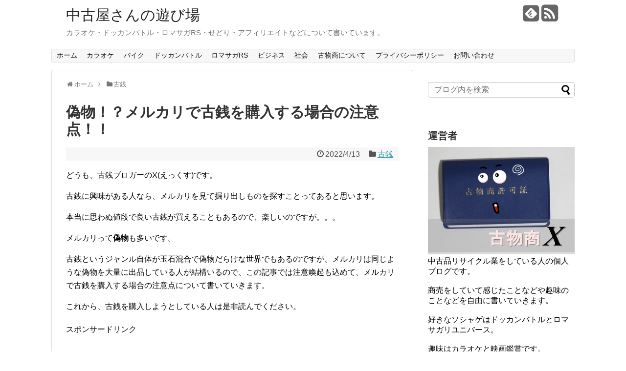

--- FILE ---
content_type: text/html; charset=UTF-8
request_url: https://www.curio-dealer-x.net/archives/5341
body_size: 17592
content:
<!DOCTYPE html>
<html lang="ja">
<head>
<meta charset="UTF-8">
<link rel="alternate" type="application/rss+xml" title="中古屋さんの遊び場 RSS Feed" href="https://www.curio-dealer-x.net/feed" />
<link rel="pingback" href="https://www.curio-dealer-x.net/xmlrpc.php" />
<meta name="description" content="どうも、古銭ブロガーのX(えっくす)です。古銭に興味がある人なら、メルカリを見て掘り出しものを探すことってあると思います。本当に思わぬ値段で良い古銭が買えることもあるので、楽しいのですが。。。メルカリって偽物も多いです。古銭というジャンル自" />
<meta name="keywords" content="古銭" />
<link rel="stylesheet" href="https://www.curio-dealer-x.net/wp-content/themes/simplicity/style.css">
<link rel="stylesheet" href="https://www.curio-dealer-x.net/wp-content/themes/simplicity/webfonts/css/font-awesome.min.css">
<link rel="stylesheet" href="https://www.curio-dealer-x.net/wp-content/themes/simplicity/webfonts/icomoon/style.css">
<link rel="stylesheet" href="https://www.curio-dealer-x.net/wp-content/themes/simplicity/css/extension.css">
<link rel="stylesheet" href="https://www.curio-dealer-x.net/wp-content/themes/simplicity/css/responsive-pc.css">
<link rel="stylesheet" href="https://www.curio-dealer-x.net/wp-content/themes/simplicity/css/print.css" type="text/css" media="print" />
    <meta name="viewport" content="width=1280, maximum-scale=1, user-scalable=yes">

<link rel="stylesheet" href="https://www.curio-dealer-x.net/wp-content/themes/simplicity/css/sns-twitter-type.css">
<!-- OGP -->
<meta property="og:type" content="article">
<meta property="og:description" content="どうも、古銭ブロガーのX(えっくす)です。古銭に興味がある人なら、メルカリを見て掘り出しものを探すことってあると思います。本当に思わぬ値段で良い古銭が買えることもあるので、楽しいのですが。。。メルカリって偽物も多いです。古銭というジャンル自">
<meta property="og:title" content="偽物！？メルカリで古銭を購入する場合の注意点！！">
<meta property="og:url" content="https://www.curio-dealer-x.net/archives/5341">
<meta property="og:image" content="https://www.curio-dealer-x.net/wp-content/uploads/2022/04/20220413_blog_2.png">
<meta property="og:site_name" content="中古屋さんの遊び場">
<meta property="og:locale" content="ja_JP" />
<!-- /OGP -->
<!-- Twitter Card -->
<meta name="twitter:card" content="summary">
<meta name="twitter:description" content="どうも、古銭ブロガーのX(えっくす)です。古銭に興味がある人なら、メルカリを見て掘り出しものを探すことってあると思います。本当に思わぬ値段で良い古銭が買えることもあるので、楽しいのですが。。。メルカリって偽物も多いです。古銭というジャンル自">
<meta name="twitter:title" content="偽物！？メルカリで古銭を購入する場合の注意点！！">
<meta name="twitter:url" content="https://www.curio-dealer-x.net/archives/5341">
<meta name="twitter:image" content="https://www.curio-dealer-x.net/wp-content/uploads/2022/04/20220413_blog_2.png">
<meta name="twitter:domain" content="www.curio-dealer-x.net">
<!-- /Twitter Card -->

<title>偽物！？メルカリで古銭を購入する場合の注意点！！</title>
<meta name='robots' content='max-image-preview:large' />
<link rel="alternate" type="application/rss+xml" title="中古屋さんの遊び場 &raquo; フィード" href="https://www.curio-dealer-x.net/feed" />
<link rel="alternate" type="application/rss+xml" title="中古屋さんの遊び場 &raquo; コメントフィード" href="https://www.curio-dealer-x.net/comments/feed" />
<link rel="alternate" type="application/rss+xml" title="中古屋さんの遊び場 &raquo; 偽物！？メルカリで古銭を購入する場合の注意点！！ のコメントのフィード" href="https://www.curio-dealer-x.net/archives/5341/feed" />
<link rel="alternate" title="oEmbed (JSON)" type="application/json+oembed" href="https://www.curio-dealer-x.net/wp-json/oembed/1.0/embed?url=https%3A%2F%2Fwww.curio-dealer-x.net%2Farchives%2F5341" />
<link rel="alternate" title="oEmbed (XML)" type="text/xml+oembed" href="https://www.curio-dealer-x.net/wp-json/oembed/1.0/embed?url=https%3A%2F%2Fwww.curio-dealer-x.net%2Farchives%2F5341&#038;format=xml" />
<style id='wp-img-auto-sizes-contain-inline-css' type='text/css'>
img:is([sizes=auto i],[sizes^="auto," i]){contain-intrinsic-size:3000px 1500px}
/*# sourceURL=wp-img-auto-sizes-contain-inline-css */
</style>
<style id='wp-emoji-styles-inline-css' type='text/css'>

	img.wp-smiley, img.emoji {
		display: inline !important;
		border: none !important;
		box-shadow: none !important;
		height: 1em !important;
		width: 1em !important;
		margin: 0 0.07em !important;
		vertical-align: -0.1em !important;
		background: none !important;
		padding: 0 !important;
	}
/*# sourceURL=wp-emoji-styles-inline-css */
</style>
<style id='wp-block-library-inline-css' type='text/css'>
:root{--wp-block-synced-color:#7a00df;--wp-block-synced-color--rgb:122,0,223;--wp-bound-block-color:var(--wp-block-synced-color);--wp-editor-canvas-background:#ddd;--wp-admin-theme-color:#007cba;--wp-admin-theme-color--rgb:0,124,186;--wp-admin-theme-color-darker-10:#006ba1;--wp-admin-theme-color-darker-10--rgb:0,107,160.5;--wp-admin-theme-color-darker-20:#005a87;--wp-admin-theme-color-darker-20--rgb:0,90,135;--wp-admin-border-width-focus:2px}@media (min-resolution:192dpi){:root{--wp-admin-border-width-focus:1.5px}}.wp-element-button{cursor:pointer}:root .has-very-light-gray-background-color{background-color:#eee}:root .has-very-dark-gray-background-color{background-color:#313131}:root .has-very-light-gray-color{color:#eee}:root .has-very-dark-gray-color{color:#313131}:root .has-vivid-green-cyan-to-vivid-cyan-blue-gradient-background{background:linear-gradient(135deg,#00d084,#0693e3)}:root .has-purple-crush-gradient-background{background:linear-gradient(135deg,#34e2e4,#4721fb 50%,#ab1dfe)}:root .has-hazy-dawn-gradient-background{background:linear-gradient(135deg,#faaca8,#dad0ec)}:root .has-subdued-olive-gradient-background{background:linear-gradient(135deg,#fafae1,#67a671)}:root .has-atomic-cream-gradient-background{background:linear-gradient(135deg,#fdd79a,#004a59)}:root .has-nightshade-gradient-background{background:linear-gradient(135deg,#330968,#31cdcf)}:root .has-midnight-gradient-background{background:linear-gradient(135deg,#020381,#2874fc)}:root{--wp--preset--font-size--normal:16px;--wp--preset--font-size--huge:42px}.has-regular-font-size{font-size:1em}.has-larger-font-size{font-size:2.625em}.has-normal-font-size{font-size:var(--wp--preset--font-size--normal)}.has-huge-font-size{font-size:var(--wp--preset--font-size--huge)}.has-text-align-center{text-align:center}.has-text-align-left{text-align:left}.has-text-align-right{text-align:right}.has-fit-text{white-space:nowrap!important}#end-resizable-editor-section{display:none}.aligncenter{clear:both}.items-justified-left{justify-content:flex-start}.items-justified-center{justify-content:center}.items-justified-right{justify-content:flex-end}.items-justified-space-between{justify-content:space-between}.screen-reader-text{border:0;clip-path:inset(50%);height:1px;margin:-1px;overflow:hidden;padding:0;position:absolute;width:1px;word-wrap:normal!important}.screen-reader-text:focus{background-color:#ddd;clip-path:none;color:#444;display:block;font-size:1em;height:auto;left:5px;line-height:normal;padding:15px 23px 14px;text-decoration:none;top:5px;width:auto;z-index:100000}html :where(.has-border-color){border-style:solid}html :where([style*=border-top-color]){border-top-style:solid}html :where([style*=border-right-color]){border-right-style:solid}html :where([style*=border-bottom-color]){border-bottom-style:solid}html :where([style*=border-left-color]){border-left-style:solid}html :where([style*=border-width]){border-style:solid}html :where([style*=border-top-width]){border-top-style:solid}html :where([style*=border-right-width]){border-right-style:solid}html :where([style*=border-bottom-width]){border-bottom-style:solid}html :where([style*=border-left-width]){border-left-style:solid}html :where(img[class*=wp-image-]){height:auto;max-width:100%}:where(figure){margin:0 0 1em}html :where(.is-position-sticky){--wp-admin--admin-bar--position-offset:var(--wp-admin--admin-bar--height,0px)}@media screen and (max-width:600px){html :where(.is-position-sticky){--wp-admin--admin-bar--position-offset:0px}}

/*# sourceURL=wp-block-library-inline-css */
</style><style id='wp-block-heading-inline-css' type='text/css'>
h1:where(.wp-block-heading).has-background,h2:where(.wp-block-heading).has-background,h3:where(.wp-block-heading).has-background,h4:where(.wp-block-heading).has-background,h5:where(.wp-block-heading).has-background,h6:where(.wp-block-heading).has-background{padding:1.25em 2.375em}h1.has-text-align-left[style*=writing-mode]:where([style*=vertical-lr]),h1.has-text-align-right[style*=writing-mode]:where([style*=vertical-rl]),h2.has-text-align-left[style*=writing-mode]:where([style*=vertical-lr]),h2.has-text-align-right[style*=writing-mode]:where([style*=vertical-rl]),h3.has-text-align-left[style*=writing-mode]:where([style*=vertical-lr]),h3.has-text-align-right[style*=writing-mode]:where([style*=vertical-rl]),h4.has-text-align-left[style*=writing-mode]:where([style*=vertical-lr]),h4.has-text-align-right[style*=writing-mode]:where([style*=vertical-rl]),h5.has-text-align-left[style*=writing-mode]:where([style*=vertical-lr]),h5.has-text-align-right[style*=writing-mode]:where([style*=vertical-rl]),h6.has-text-align-left[style*=writing-mode]:where([style*=vertical-lr]),h6.has-text-align-right[style*=writing-mode]:where([style*=vertical-rl]){rotate:180deg}
/*# sourceURL=https://www.curio-dealer-x.net/wp-includes/blocks/heading/style.min.css */
</style>
<style id='wp-block-image-inline-css' type='text/css'>
.wp-block-image>a,.wp-block-image>figure>a{display:inline-block}.wp-block-image img{box-sizing:border-box;height:auto;max-width:100%;vertical-align:bottom}@media not (prefers-reduced-motion){.wp-block-image img.hide{visibility:hidden}.wp-block-image img.show{animation:show-content-image .4s}}.wp-block-image[style*=border-radius] img,.wp-block-image[style*=border-radius]>a{border-radius:inherit}.wp-block-image.has-custom-border img{box-sizing:border-box}.wp-block-image.aligncenter{text-align:center}.wp-block-image.alignfull>a,.wp-block-image.alignwide>a{width:100%}.wp-block-image.alignfull img,.wp-block-image.alignwide img{height:auto;width:100%}.wp-block-image .aligncenter,.wp-block-image .alignleft,.wp-block-image .alignright,.wp-block-image.aligncenter,.wp-block-image.alignleft,.wp-block-image.alignright{display:table}.wp-block-image .aligncenter>figcaption,.wp-block-image .alignleft>figcaption,.wp-block-image .alignright>figcaption,.wp-block-image.aligncenter>figcaption,.wp-block-image.alignleft>figcaption,.wp-block-image.alignright>figcaption{caption-side:bottom;display:table-caption}.wp-block-image .alignleft{float:left;margin:.5em 1em .5em 0}.wp-block-image .alignright{float:right;margin:.5em 0 .5em 1em}.wp-block-image .aligncenter{margin-left:auto;margin-right:auto}.wp-block-image :where(figcaption){margin-bottom:1em;margin-top:.5em}.wp-block-image.is-style-circle-mask img{border-radius:9999px}@supports ((-webkit-mask-image:none) or (mask-image:none)) or (-webkit-mask-image:none){.wp-block-image.is-style-circle-mask img{border-radius:0;-webkit-mask-image:url('data:image/svg+xml;utf8,<svg viewBox="0 0 100 100" xmlns="http://www.w3.org/2000/svg"><circle cx="50" cy="50" r="50"/></svg>');mask-image:url('data:image/svg+xml;utf8,<svg viewBox="0 0 100 100" xmlns="http://www.w3.org/2000/svg"><circle cx="50" cy="50" r="50"/></svg>');mask-mode:alpha;-webkit-mask-position:center;mask-position:center;-webkit-mask-repeat:no-repeat;mask-repeat:no-repeat;-webkit-mask-size:contain;mask-size:contain}}:root :where(.wp-block-image.is-style-rounded img,.wp-block-image .is-style-rounded img){border-radius:9999px}.wp-block-image figure{margin:0}.wp-lightbox-container{display:flex;flex-direction:column;position:relative}.wp-lightbox-container img{cursor:zoom-in}.wp-lightbox-container img:hover+button{opacity:1}.wp-lightbox-container button{align-items:center;backdrop-filter:blur(16px) saturate(180%);background-color:#5a5a5a40;border:none;border-radius:4px;cursor:zoom-in;display:flex;height:20px;justify-content:center;opacity:0;padding:0;position:absolute;right:16px;text-align:center;top:16px;width:20px;z-index:100}@media not (prefers-reduced-motion){.wp-lightbox-container button{transition:opacity .2s ease}}.wp-lightbox-container button:focus-visible{outline:3px auto #5a5a5a40;outline:3px auto -webkit-focus-ring-color;outline-offset:3px}.wp-lightbox-container button:hover{cursor:pointer;opacity:1}.wp-lightbox-container button:focus{opacity:1}.wp-lightbox-container button:focus,.wp-lightbox-container button:hover,.wp-lightbox-container button:not(:hover):not(:active):not(.has-background){background-color:#5a5a5a40;border:none}.wp-lightbox-overlay{box-sizing:border-box;cursor:zoom-out;height:100vh;left:0;overflow:hidden;position:fixed;top:0;visibility:hidden;width:100%;z-index:100000}.wp-lightbox-overlay .close-button{align-items:center;cursor:pointer;display:flex;justify-content:center;min-height:40px;min-width:40px;padding:0;position:absolute;right:calc(env(safe-area-inset-right) + 16px);top:calc(env(safe-area-inset-top) + 16px);z-index:5000000}.wp-lightbox-overlay .close-button:focus,.wp-lightbox-overlay .close-button:hover,.wp-lightbox-overlay .close-button:not(:hover):not(:active):not(.has-background){background:none;border:none}.wp-lightbox-overlay .lightbox-image-container{height:var(--wp--lightbox-container-height);left:50%;overflow:hidden;position:absolute;top:50%;transform:translate(-50%,-50%);transform-origin:top left;width:var(--wp--lightbox-container-width);z-index:9999999999}.wp-lightbox-overlay .wp-block-image{align-items:center;box-sizing:border-box;display:flex;height:100%;justify-content:center;margin:0;position:relative;transform-origin:0 0;width:100%;z-index:3000000}.wp-lightbox-overlay .wp-block-image img{height:var(--wp--lightbox-image-height);min-height:var(--wp--lightbox-image-height);min-width:var(--wp--lightbox-image-width);width:var(--wp--lightbox-image-width)}.wp-lightbox-overlay .wp-block-image figcaption{display:none}.wp-lightbox-overlay button{background:none;border:none}.wp-lightbox-overlay .scrim{background-color:#fff;height:100%;opacity:.9;position:absolute;width:100%;z-index:2000000}.wp-lightbox-overlay.active{visibility:visible}@media not (prefers-reduced-motion){.wp-lightbox-overlay.active{animation:turn-on-visibility .25s both}.wp-lightbox-overlay.active img{animation:turn-on-visibility .35s both}.wp-lightbox-overlay.show-closing-animation:not(.active){animation:turn-off-visibility .35s both}.wp-lightbox-overlay.show-closing-animation:not(.active) img{animation:turn-off-visibility .25s both}.wp-lightbox-overlay.zoom.active{animation:none;opacity:1;visibility:visible}.wp-lightbox-overlay.zoom.active .lightbox-image-container{animation:lightbox-zoom-in .4s}.wp-lightbox-overlay.zoom.active .lightbox-image-container img{animation:none}.wp-lightbox-overlay.zoom.active .scrim{animation:turn-on-visibility .4s forwards}.wp-lightbox-overlay.zoom.show-closing-animation:not(.active){animation:none}.wp-lightbox-overlay.zoom.show-closing-animation:not(.active) .lightbox-image-container{animation:lightbox-zoom-out .4s}.wp-lightbox-overlay.zoom.show-closing-animation:not(.active) .lightbox-image-container img{animation:none}.wp-lightbox-overlay.zoom.show-closing-animation:not(.active) .scrim{animation:turn-off-visibility .4s forwards}}@keyframes show-content-image{0%{visibility:hidden}99%{visibility:hidden}to{visibility:visible}}@keyframes turn-on-visibility{0%{opacity:0}to{opacity:1}}@keyframes turn-off-visibility{0%{opacity:1;visibility:visible}99%{opacity:0;visibility:visible}to{opacity:0;visibility:hidden}}@keyframes lightbox-zoom-in{0%{transform:translate(calc((-100vw + var(--wp--lightbox-scrollbar-width))/2 + var(--wp--lightbox-initial-left-position)),calc(-50vh + var(--wp--lightbox-initial-top-position))) scale(var(--wp--lightbox-scale))}to{transform:translate(-50%,-50%) scale(1)}}@keyframes lightbox-zoom-out{0%{transform:translate(-50%,-50%) scale(1);visibility:visible}99%{visibility:visible}to{transform:translate(calc((-100vw + var(--wp--lightbox-scrollbar-width))/2 + var(--wp--lightbox-initial-left-position)),calc(-50vh + var(--wp--lightbox-initial-top-position))) scale(var(--wp--lightbox-scale));visibility:hidden}}
/*# sourceURL=https://www.curio-dealer-x.net/wp-includes/blocks/image/style.min.css */
</style>
<style id='wp-block-paragraph-inline-css' type='text/css'>
.is-small-text{font-size:.875em}.is-regular-text{font-size:1em}.is-large-text{font-size:2.25em}.is-larger-text{font-size:3em}.has-drop-cap:not(:focus):first-letter{float:left;font-size:8.4em;font-style:normal;font-weight:100;line-height:.68;margin:.05em .1em 0 0;text-transform:uppercase}body.rtl .has-drop-cap:not(:focus):first-letter{float:none;margin-left:.1em}p.has-drop-cap.has-background{overflow:hidden}:root :where(p.has-background){padding:1.25em 2.375em}:where(p.has-text-color:not(.has-link-color)) a{color:inherit}p.has-text-align-left[style*="writing-mode:vertical-lr"],p.has-text-align-right[style*="writing-mode:vertical-rl"]{rotate:180deg}
/*# sourceURL=https://www.curio-dealer-x.net/wp-includes/blocks/paragraph/style.min.css */
</style>
<style id='global-styles-inline-css' type='text/css'>
:root{--wp--preset--aspect-ratio--square: 1;--wp--preset--aspect-ratio--4-3: 4/3;--wp--preset--aspect-ratio--3-4: 3/4;--wp--preset--aspect-ratio--3-2: 3/2;--wp--preset--aspect-ratio--2-3: 2/3;--wp--preset--aspect-ratio--16-9: 16/9;--wp--preset--aspect-ratio--9-16: 9/16;--wp--preset--color--black: #000000;--wp--preset--color--cyan-bluish-gray: #abb8c3;--wp--preset--color--white: #ffffff;--wp--preset--color--pale-pink: #f78da7;--wp--preset--color--vivid-red: #cf2e2e;--wp--preset--color--luminous-vivid-orange: #ff6900;--wp--preset--color--luminous-vivid-amber: #fcb900;--wp--preset--color--light-green-cyan: #7bdcb5;--wp--preset--color--vivid-green-cyan: #00d084;--wp--preset--color--pale-cyan-blue: #8ed1fc;--wp--preset--color--vivid-cyan-blue: #0693e3;--wp--preset--color--vivid-purple: #9b51e0;--wp--preset--gradient--vivid-cyan-blue-to-vivid-purple: linear-gradient(135deg,rgb(6,147,227) 0%,rgb(155,81,224) 100%);--wp--preset--gradient--light-green-cyan-to-vivid-green-cyan: linear-gradient(135deg,rgb(122,220,180) 0%,rgb(0,208,130) 100%);--wp--preset--gradient--luminous-vivid-amber-to-luminous-vivid-orange: linear-gradient(135deg,rgb(252,185,0) 0%,rgb(255,105,0) 100%);--wp--preset--gradient--luminous-vivid-orange-to-vivid-red: linear-gradient(135deg,rgb(255,105,0) 0%,rgb(207,46,46) 100%);--wp--preset--gradient--very-light-gray-to-cyan-bluish-gray: linear-gradient(135deg,rgb(238,238,238) 0%,rgb(169,184,195) 100%);--wp--preset--gradient--cool-to-warm-spectrum: linear-gradient(135deg,rgb(74,234,220) 0%,rgb(151,120,209) 20%,rgb(207,42,186) 40%,rgb(238,44,130) 60%,rgb(251,105,98) 80%,rgb(254,248,76) 100%);--wp--preset--gradient--blush-light-purple: linear-gradient(135deg,rgb(255,206,236) 0%,rgb(152,150,240) 100%);--wp--preset--gradient--blush-bordeaux: linear-gradient(135deg,rgb(254,205,165) 0%,rgb(254,45,45) 50%,rgb(107,0,62) 100%);--wp--preset--gradient--luminous-dusk: linear-gradient(135deg,rgb(255,203,112) 0%,rgb(199,81,192) 50%,rgb(65,88,208) 100%);--wp--preset--gradient--pale-ocean: linear-gradient(135deg,rgb(255,245,203) 0%,rgb(182,227,212) 50%,rgb(51,167,181) 100%);--wp--preset--gradient--electric-grass: linear-gradient(135deg,rgb(202,248,128) 0%,rgb(113,206,126) 100%);--wp--preset--gradient--midnight: linear-gradient(135deg,rgb(2,3,129) 0%,rgb(40,116,252) 100%);--wp--preset--font-size--small: 13px;--wp--preset--font-size--medium: 20px;--wp--preset--font-size--large: 36px;--wp--preset--font-size--x-large: 42px;--wp--preset--spacing--20: 0.44rem;--wp--preset--spacing--30: 0.67rem;--wp--preset--spacing--40: 1rem;--wp--preset--spacing--50: 1.5rem;--wp--preset--spacing--60: 2.25rem;--wp--preset--spacing--70: 3.38rem;--wp--preset--spacing--80: 5.06rem;--wp--preset--shadow--natural: 6px 6px 9px rgba(0, 0, 0, 0.2);--wp--preset--shadow--deep: 12px 12px 50px rgba(0, 0, 0, 0.4);--wp--preset--shadow--sharp: 6px 6px 0px rgba(0, 0, 0, 0.2);--wp--preset--shadow--outlined: 6px 6px 0px -3px rgb(255, 255, 255), 6px 6px rgb(0, 0, 0);--wp--preset--shadow--crisp: 6px 6px 0px rgb(0, 0, 0);}:where(.is-layout-flex){gap: 0.5em;}:where(.is-layout-grid){gap: 0.5em;}body .is-layout-flex{display: flex;}.is-layout-flex{flex-wrap: wrap;align-items: center;}.is-layout-flex > :is(*, div){margin: 0;}body .is-layout-grid{display: grid;}.is-layout-grid > :is(*, div){margin: 0;}:where(.wp-block-columns.is-layout-flex){gap: 2em;}:where(.wp-block-columns.is-layout-grid){gap: 2em;}:where(.wp-block-post-template.is-layout-flex){gap: 1.25em;}:where(.wp-block-post-template.is-layout-grid){gap: 1.25em;}.has-black-color{color: var(--wp--preset--color--black) !important;}.has-cyan-bluish-gray-color{color: var(--wp--preset--color--cyan-bluish-gray) !important;}.has-white-color{color: var(--wp--preset--color--white) !important;}.has-pale-pink-color{color: var(--wp--preset--color--pale-pink) !important;}.has-vivid-red-color{color: var(--wp--preset--color--vivid-red) !important;}.has-luminous-vivid-orange-color{color: var(--wp--preset--color--luminous-vivid-orange) !important;}.has-luminous-vivid-amber-color{color: var(--wp--preset--color--luminous-vivid-amber) !important;}.has-light-green-cyan-color{color: var(--wp--preset--color--light-green-cyan) !important;}.has-vivid-green-cyan-color{color: var(--wp--preset--color--vivid-green-cyan) !important;}.has-pale-cyan-blue-color{color: var(--wp--preset--color--pale-cyan-blue) !important;}.has-vivid-cyan-blue-color{color: var(--wp--preset--color--vivid-cyan-blue) !important;}.has-vivid-purple-color{color: var(--wp--preset--color--vivid-purple) !important;}.has-black-background-color{background-color: var(--wp--preset--color--black) !important;}.has-cyan-bluish-gray-background-color{background-color: var(--wp--preset--color--cyan-bluish-gray) !important;}.has-white-background-color{background-color: var(--wp--preset--color--white) !important;}.has-pale-pink-background-color{background-color: var(--wp--preset--color--pale-pink) !important;}.has-vivid-red-background-color{background-color: var(--wp--preset--color--vivid-red) !important;}.has-luminous-vivid-orange-background-color{background-color: var(--wp--preset--color--luminous-vivid-orange) !important;}.has-luminous-vivid-amber-background-color{background-color: var(--wp--preset--color--luminous-vivid-amber) !important;}.has-light-green-cyan-background-color{background-color: var(--wp--preset--color--light-green-cyan) !important;}.has-vivid-green-cyan-background-color{background-color: var(--wp--preset--color--vivid-green-cyan) !important;}.has-pale-cyan-blue-background-color{background-color: var(--wp--preset--color--pale-cyan-blue) !important;}.has-vivid-cyan-blue-background-color{background-color: var(--wp--preset--color--vivid-cyan-blue) !important;}.has-vivid-purple-background-color{background-color: var(--wp--preset--color--vivid-purple) !important;}.has-black-border-color{border-color: var(--wp--preset--color--black) !important;}.has-cyan-bluish-gray-border-color{border-color: var(--wp--preset--color--cyan-bluish-gray) !important;}.has-white-border-color{border-color: var(--wp--preset--color--white) !important;}.has-pale-pink-border-color{border-color: var(--wp--preset--color--pale-pink) !important;}.has-vivid-red-border-color{border-color: var(--wp--preset--color--vivid-red) !important;}.has-luminous-vivid-orange-border-color{border-color: var(--wp--preset--color--luminous-vivid-orange) !important;}.has-luminous-vivid-amber-border-color{border-color: var(--wp--preset--color--luminous-vivid-amber) !important;}.has-light-green-cyan-border-color{border-color: var(--wp--preset--color--light-green-cyan) !important;}.has-vivid-green-cyan-border-color{border-color: var(--wp--preset--color--vivid-green-cyan) !important;}.has-pale-cyan-blue-border-color{border-color: var(--wp--preset--color--pale-cyan-blue) !important;}.has-vivid-cyan-blue-border-color{border-color: var(--wp--preset--color--vivid-cyan-blue) !important;}.has-vivid-purple-border-color{border-color: var(--wp--preset--color--vivid-purple) !important;}.has-vivid-cyan-blue-to-vivid-purple-gradient-background{background: var(--wp--preset--gradient--vivid-cyan-blue-to-vivid-purple) !important;}.has-light-green-cyan-to-vivid-green-cyan-gradient-background{background: var(--wp--preset--gradient--light-green-cyan-to-vivid-green-cyan) !important;}.has-luminous-vivid-amber-to-luminous-vivid-orange-gradient-background{background: var(--wp--preset--gradient--luminous-vivid-amber-to-luminous-vivid-orange) !important;}.has-luminous-vivid-orange-to-vivid-red-gradient-background{background: var(--wp--preset--gradient--luminous-vivid-orange-to-vivid-red) !important;}.has-very-light-gray-to-cyan-bluish-gray-gradient-background{background: var(--wp--preset--gradient--very-light-gray-to-cyan-bluish-gray) !important;}.has-cool-to-warm-spectrum-gradient-background{background: var(--wp--preset--gradient--cool-to-warm-spectrum) !important;}.has-blush-light-purple-gradient-background{background: var(--wp--preset--gradient--blush-light-purple) !important;}.has-blush-bordeaux-gradient-background{background: var(--wp--preset--gradient--blush-bordeaux) !important;}.has-luminous-dusk-gradient-background{background: var(--wp--preset--gradient--luminous-dusk) !important;}.has-pale-ocean-gradient-background{background: var(--wp--preset--gradient--pale-ocean) !important;}.has-electric-grass-gradient-background{background: var(--wp--preset--gradient--electric-grass) !important;}.has-midnight-gradient-background{background: var(--wp--preset--gradient--midnight) !important;}.has-small-font-size{font-size: var(--wp--preset--font-size--small) !important;}.has-medium-font-size{font-size: var(--wp--preset--font-size--medium) !important;}.has-large-font-size{font-size: var(--wp--preset--font-size--large) !important;}.has-x-large-font-size{font-size: var(--wp--preset--font-size--x-large) !important;}
/*# sourceURL=global-styles-inline-css */
</style>

<style id='classic-theme-styles-inline-css' type='text/css'>
/*! This file is auto-generated */
.wp-block-button__link{color:#fff;background-color:#32373c;border-radius:9999px;box-shadow:none;text-decoration:none;padding:calc(.667em + 2px) calc(1.333em + 2px);font-size:1.125em}.wp-block-file__button{background:#32373c;color:#fff;text-decoration:none}
/*# sourceURL=/wp-includes/css/classic-themes.min.css */
</style>
<link rel='stylesheet' id='contact-form-7-css' href='https://www.curio-dealer-x.net/wp-content/plugins/contact-form-7/includes/css/styles.css' type='text/css' media='all' />
<link rel='stylesheet' id='toc-screen-css' href='https://www.curio-dealer-x.net/wp-content/plugins/table-of-contents-plus/screen.min.css' type='text/css' media='all' />
<script type="text/javascript" src="https://www.curio-dealer-x.net/wp-includes/js/jquery/jquery.min.js" id="jquery-core-js"></script>
<script type="text/javascript" src="https://www.curio-dealer-x.net/wp-includes/js/jquery/jquery-migrate.min.js" id="jquery-migrate-js"></script>
<link rel="https://api.w.org/" href="https://www.curio-dealer-x.net/wp-json/" /><link rel="alternate" title="JSON" type="application/json" href="https://www.curio-dealer-x.net/wp-json/wp/v2/posts/5341" /><link rel="EditURI" type="application/rsd+xml" title="RSD" href="https://www.curio-dealer-x.net/xmlrpc.php?rsd" />
<meta name="generator" content="WordPress 6.9" />
<link rel="canonical" href="https://www.curio-dealer-x.net/archives/5341" />
<link rel='shortlink' href='https://www.curio-dealer-x.net/?p=5341' />
<style type="text/css">
@media screen and (max-width:639px){
  .article br{
    display: block;
  }
}
.entry-content{
  margin-left: 0;
}
</style>
<script async src="//pagead2.googlesyndication.com/pagead/js/adsbygoogle.js"></script>
<script>
     (adsbygoogle = window.adsbygoogle || []).push({
          google_ad_client: "ca-pub-5619469925869706",
          enable_page_level_ads: true
     });
</script>


<!-- Global site tag (gtag.js) - Google Analytics -->
<script async src="https://www.googletagmanager.com/gtag/js?id=UA-109522777-3"></script>
<script>
  window.dataLayer = window.dataLayer || [];
  function gtag(){dataLayer.push(arguments);}
  gtag('js', new Date());

  gtag('config', 'UA-109522777-3');
</script></head>
  <body class="wp-singular post-template-default single single-post postid-5341 single-format-standard wp-theme-simplicity">

    <div id="container">

      <!-- header -->
      <div id="header" class="clearfix">
        <div id="header-in">

                    <div id="h-top">
            <!-- モバイルメニュー表示用のボタン -->
<div id="mobile-menu">
  <a id="mobile-menu-toggle" href="#"><span class="fa fa-bars fa-2x"></span></a>
</div>

            <div class="alignleft top-title-catchphrase">
              <!-- サイトのタイトル -->
<p id="site-title">
  <a href="https://www.curio-dealer-x.net/">中古屋さんの遊び場</a></p>
<!-- サイトの概要 -->
<p id="site-description">
  カラオケ・ドッカンバトル・ロマサガRS・せどり・アフィリエイトなどについて書いています。</p>
            </div>

            <div class="alignright top-sns-follows">
                            <!-- SNSページ -->
<div class="sns-pages">
<ul class="snsp">
<li class="feedly-page"><a href='//feedly.com/index.html#subscription%2Ffeed%2Fhttps%3A%2F%2Fwww.curio-dealer-x.net%2Ffeed' target='blank' title="feedlyで更新情報をフォロー" rel="nofollow"><span class="icon-feedly-square"></span></a></li><li class="rss-page"><a href="https://www.curio-dealer-x.net/feed" target="_blank" title="RSSで更新情報をフォロー" rel="nofollow"><span class="fa fa-rss-square fa-2x"></span></a></li>  </ul>
</div>
                          </div>

          </div><!-- /#h-top -->
        </div><!-- /#header-in -->
      </div><!-- /#header -->

      <!-- Navigation -->
<nav>
<div id="navi">
  	<div id="navi-in">
    <div class="menu-menu-1-container"><ul id="menu-menu-1" class="menu"><li id="menu-item-1190" class="menu-item menu-item-type-custom menu-item-object-custom menu-item-home menu-item-1190"><a href="https://www.curio-dealer-x.net/">ホーム</a></li>
<li id="menu-item-1194" class="menu-item menu-item-type-taxonomy menu-item-object-category menu-item-1194"><a href="https://www.curio-dealer-x.net/archives/category/%e3%82%ab%e3%83%a9%e3%82%aa%e3%82%b1">カラオケ</a></li>
<li id="menu-item-1197" class="menu-item menu-item-type-taxonomy menu-item-object-category menu-item-1197"><a href="https://www.curio-dealer-x.net/archives/category/%e3%83%90%e3%82%a4%e3%82%af">バイク</a></li>
<li id="menu-item-1195" class="menu-item menu-item-type-taxonomy menu-item-object-category menu-item-1195"><a href="https://www.curio-dealer-x.net/archives/category/%e3%83%89%e3%83%83%e3%82%ab%e3%83%b3%e3%83%90%e3%83%88%e3%83%ab">ドッカンバトル</a></li>
<li id="menu-item-3288" class="menu-item menu-item-type-taxonomy menu-item-object-category menu-item-3288"><a href="https://www.curio-dealer-x.net/archives/category/%e3%83%ad%e3%83%9e%e3%82%b5%e3%82%acrs">ロマサガRS</a></li>
<li id="menu-item-1196" class="menu-item menu-item-type-taxonomy menu-item-object-category menu-item-1196"><a href="https://www.curio-dealer-x.net/archives/category/%e3%83%93%e3%82%b8%e3%83%8d%e3%82%b9">ビジネス</a></li>
<li id="menu-item-3287" class="menu-item menu-item-type-taxonomy menu-item-object-category menu-item-3287"><a href="https://www.curio-dealer-x.net/archives/category/%e7%a4%be%e4%bc%9a">社会</a></li>
<li id="menu-item-1193" class="menu-item menu-item-type-post_type menu-item-object-page menu-item-1193"><a href="https://www.curio-dealer-x.net/page-71">古物商について</a></li>
<li id="menu-item-1192" class="menu-item menu-item-type-post_type menu-item-object-page menu-item-1192"><a href="https://www.curio-dealer-x.net/page-429">プライバシーポリシー</a></li>
<li id="menu-item-1191" class="menu-item menu-item-type-post_type menu-item-object-page menu-item-1191"><a href="https://www.curio-dealer-x.net/contact">お問い合わせ</a></li>
</ul></div>  </div><!-- /#navi-in -->
</div><!-- /#navi -->
</nav>
<!-- /Navigation -->
      <!-- 本体部分 -->
      <div id="body">
        <div id="body-in">

          
          <!-- main -->
          <div id="main">


  <div id="breadcrumb" class="breadcrumb-category"><div itemtype="http://data-vocabulary.org/Breadcrumb" itemscope="" class="breadcrumb-home"><span class="fa fa-home fa-fw"></span><a href="https://www.curio-dealer-x.net" itemprop="url"><span itemprop="title">ホーム</span></a><span class="sp"><span class="fa fa-angle-right"></span></span></div><div itemtype="http://data-vocabulary.org/Breadcrumb" itemscope=""><span class="fa fa-folder fa-fw"></span><a href="https://www.curio-dealer-x.net/archives/category/%e5%8f%a4%e9%8a%ad" itemprop="url"><span itemprop="title">古銭</span></a></div></div><!-- /#breadcrumb -->  <div id="post-5341" class="post-5341 post type-post status-publish format-standard hentry category-70">
  <div class="article">
  
  <h1 class="entry-title">
        偽物！？メルカリで古銭を購入する場合の注意点！！      </h1>
  <p class="post-meta">
          <span class="post-date"><span class="fa fa-clock-o fa-fw"></span><time class="entry-date date published updated" datetime="2022-04-13T23:08:27+09:00">2022/4/13</time></span>
            <span class="category"><span class="fa fa-folder fa-fw"></span><a href="https://www.curio-dealer-x.net/archives/category/%e5%8f%a4%e9%8a%ad" rel="category tag">古銭</a></span>
    
    
    
      </p>

  
  
  
  
  <div id="the-content" class="entry-content">
  
<p>どうも、古銭ブロガーのX(えっくす)です。</p>



<p>古銭に興味がある人なら、メルカリを見て掘り出しものを探すことってあると思います。</p>



<p>本当に思わぬ値段で良い古銭が買えることもあるので、楽しいのですが。。。</p>



<p>メルカリって<strong>偽物</strong>も多いです。</p>



<p>古銭というジャンル自体が玉石混合で偽物だらけな世界でもあるのですが、メルカリは同じような偽物を大量に出品している人が結構いるので、この記事では注意喚起も込めて、メルカリで古銭を購入する場合の注意点について書いていきます。</p>



<p>これから、古銭を購入しようとしている人は是非読んでください。</p>



<div id="widget-in-article" class="widgets"><div id="custom_html-8" class="widget_text widget-in-article widget_custom_html"><div class="widget-in-article-title main-widget-label">スポンサードリンク</div><div class="textwidget custom-html-widget"><script async src="//pagead2.googlesyndication.com/pagead/js/adsbygoogle.js"></script>
<!-- 336_280_game -->
<ins class="adsbygoogle"
     style="display:inline-block;width:336px;height:280px"
     data-ad-client="ca-pub-5619469925869706"
     data-ad-slot="9864186479"></ins>
<script>
(adsbygoogle = window.adsbygoogle || []).push({});
</script></div></div></div><h2 class="wp-block-heading">古銭だけ大量に格安で出品している人には注意</h2>



<p>まず、古銭のみを大量に格安で出品している人には注意した方がいいでしょう。</p>



<p>特に円銀(明治の1円銀貨)を大量に出品している出品者には要注意。</p>



<p>例えば、下のような感じです。</p>



<figure class="wp-block-image size-full"><img fetchpriority="high" decoding="async" width="611" height="175" src="https://www.curio-dealer-x.net/wp-content/uploads/2022/04/20220413_blog_2.png" alt="" class="wp-image-5344" srcset="https://www.curio-dealer-x.net/wp-content/uploads/2022/04/20220413_blog_2.png 611w, https://www.curio-dealer-x.net/wp-content/uploads/2022/04/20220413_blog_2-300x86.png 300w" sizes="(max-width: 611px) 100vw, 611px" /></figure>



<p>1円銀貨が3000～4000円で売られていますが、こんな値段で買えるはずありません！！</p>



<p>ちゃんとしたコインショップで買えば、最低でも20000～30000円はします。</p>



<p>しかも、これらの銀貨は全部SOLD OUTになっています。</p>



<p>購入してしまった人がいるということです。</p>



<p>1円銀貨は偽物が多いので、メルカリで格安で売られているからといって、安易に購入するのはオススメできません。</p>



<h2 class="wp-block-heading">真贋不明と記載している格安の古銭には注意</h2>



<p>おじいちゃんが集めていたもので、本当に真贋がわからないこともありますが。。。</p>



<p>古銭収集家として言わせてもらうと、自分の古銭の真贋が不明だなんてありえないです。</p>



<p>本物かどうか怪しい古銭なんて集めたいと思いますか？</p>



<p>否！！</p>



<p>収集家は本物の綺麗な古銭を好みます。</p>



<p>だから、もし自分のコレクションを整理する場合でも、『真贋不明』なんて書いて出品しないし、もし本当に真贋が不明なら出品自体しないです。</p>



<p>だから、真贋不明として出品されている古銭は、収集家が出品している可能性は高くないです。</p>



<p>やはり、偽物を売るときのセールストークだと考えて、警戒するべきでしょう。</p>



<p>特に、商品名の欄には『1円銀貨』とはっきりと書いているのに、説明欄には最後の方に『真贋不明』とか書いていることも多いです。</p>



<p>説明欄は最後まで読んだ方がいいですね。</p>



<h2 class="wp-block-heading">本物と見比べて判断する</h2>



<p>本物があれば、お手元に用意して、メルカリの商品画像と見比べるのがいいです。</p>



<p>ちなみに、1円銀貨の本物はこんな感じです(上下逆になってます)。</p>



<figure class="wp-block-image size-full"><img decoding="async" width="557" height="510" src="https://www.curio-dealer-x.net/wp-content/uploads/2022/04/20220413_blog_1.png" alt="1円銀貨_古銭" class="wp-image-5337" srcset="https://www.curio-dealer-x.net/wp-content/uploads/2022/04/20220413_blog_1.png 557w, https://www.curio-dealer-x.net/wp-content/uploads/2022/04/20220413_blog_1-300x275.png 300w" sizes="(max-width: 557px) 100vw, 557px" /></figure>



<p>龍の鱗の部分とかは、本物ははっきりとしていますが、偽物はぼんやりとしています。</p>



<p>これは、言葉で説明するのは難しいのですが、見比べると一目瞭然です。</p>



<p>真贋の判断としては、重さや直径や厚さなどもありますが、古銭の画像だけの場合も多いので、どうしても模様や状態で判断することが多くなりがちです。</p>



<p>もし、本物を持っていないときは、コインショップのオンラインストアで確認するのも手です。</p>



<p>特に銀座コインさんは詳細な画像を掲載しているので参考になります。</p>



<p>偽物の<strong>違和感</strong>に気が付けるくらいまで、本物と見比べてみてはどうでしょうか。</p>



<h2 class="wp-block-heading">じゃあ、結局どうすればいいのよ</h2>



<p>メルカリで古銭を購入するなら、本当に整理のために出品している人を探した方がいいでしょう。</p>



<p>古銭だけを出品しているのではなく、いろいろなアイテムを出品していて、その中に古銭があるというイメージです。</p>



<p>相場より安く出品されている場合もありますし、古銭専門で出品している人よりも安心して購入できます。</p>



<p>ただ、1円銀貨などの相場が数万以上のものは、メルカリやヤフオクで購入することはオススメしません。</p>



<p>匿名配送だし何かあったときに対処が難しいです。</p>



<p>メルカリは1000円未満の古銭を安く購入する場所という感じのイメージで利用した方がお得かなと思います。</p>
  </div>

  <!-- ページリンク -->

  
    <!-- 文章下広告 -->
                  

  
  <div id="sns-group" class="sns-group sns-group-bottom">
  <div class="sns-buttons sns-buttons-pc">
    <ul class="snsb clearfix">
    <li class="balloon-btn twitter-balloon-btn twitter-balloon-btn-defalt">
  <div class="balloon-btn-set">
    <div class="arrow-box">
      <a href="//twitter.com/search?q=https%3A%2F%2Fwww.curio-dealer-x.net%2Farchives%2F5341" target="blank" class="arrow-box-link twitter-arrow-box-link" rel="nofollow">
        <span class="social-count twitter-count"><span class="fa fa-comments"></span><!-- <span class="fa fa-spinner fa-pulse"></span> --></span>
      </a>
    </div>
    <a href="//twitter.com/share?text=%E5%81%BD%E7%89%A9%EF%BC%81%EF%BC%9F%E3%83%A1%E3%83%AB%E3%82%AB%E3%83%AA%E3%81%A7%E5%8F%A4%E9%8A%AD%E3%82%92%E8%B3%BC%E5%85%A5%E3%81%99%E3%82%8B%E5%A0%B4%E5%90%88%E3%81%AE%E6%B3%A8%E6%84%8F%E7%82%B9%EF%BC%81%EF%BC%81&amp;url=https%3A%2F%2Fwww.curio-dealer-x.net%2Farchives%2F5341" target="blank" class="balloon-btn-link twitter-balloon-btn-link" rel="nofollow">
      <span class="fa fa-twitter"></span>
              <span class="tweet-label">ツイート</span>
          </a>
  </div>
</li>
        <li class="facebook-btn"><div class="fb-like" data-href="https://www.curio-dealer-x.net/archives/5341" data-layout="box_count" data-action="like" data-show-faces="false" data-share="false"></div></li>
            <li class="google-plus-btn"><script type="text/javascript" src="//apis.google.com/js/plusone.js"></script>
      <div class="g-plusone" data-size="tall" data-href="https://www.curio-dealer-x.net/archives/5341"></div>
    </li>
            <li class="hatena-btn"> <a href="//b.hatena.ne.jp/entry/https://www.curio-dealer-x.net/archives/5341" class="hatena-bookmark-button" data-hatena-bookmark-title="偽物！？メルカリで古銭を購入する場合の注意点！！｜中古屋さんの遊び場" data-hatena-bookmark-layout="vertical-balloon" title="このエントリーをはてなブックマークに追加"><img src="//b.st-hatena.com/images/entry-button/button-only.gif" alt="このエントリーをはてなブックマークに追加" style="border: none;" /></a><script type="text/javascript" src="//b.st-hatena.com/js/bookmark_button.js" async="async"></script>
    </li>
            <li class="pocket-btn"><a data-pocket-label="pocket" data-pocket-count="vertical" class="pocket-btn" data-lang="en"></a>
<script type="text/javascript">!function(d,i){if(!d.getElementById(i)){var j=d.createElement("script");j.id=i;j.src="//widgets.getpocket.com/v1/j/btn.js?v=1";var w=d.getElementById(i);d.body.appendChild(j);}}(document,"pocket-btn-js");</script>
    </li>
                  </ul>
</div>

  <!-- SNSページ -->
<div class="sns-pages">
<ul class="snsp">
<li class="feedly-page"><a href='//feedly.com/index.html#subscription%2Ffeed%2Fhttps%3A%2F%2Fwww.curio-dealer-x.net%2Ffeed' target='blank' title="feedlyで更新情報をフォロー" rel="nofollow"><span class="icon-feedly-square"></span></a></li><li class="rss-page"><a href="https://www.curio-dealer-x.net/feed" target="_blank" title="RSSで更新情報をフォロー" rel="nofollow"><span class="fa fa-rss-square fa-2x"></span></a></li>  </ul>
</div>
  </div>

  
  <p class="footer-post-meta">

        <span class="post-tag"></span>
    
    <span class="post-author vcard author"><span class="fn"><span class="fa fa-user fa-fw"></span><a href="https://www.curio-dealer-x.net/archives/author/pikopiko21ww">中古屋さんの遊び場</a>
</span></span>

    
      </p>

  </div><!-- .article -->
  </div><!-- .post -->
      <section id="under-entry-body">

            <div id="related-entries">
        <h3>関連記事</h3>
                <div class="related-entry cf">
      <div class="related-entry-thumb">
        <a href="https://www.curio-dealer-x.net/archives/5332" title="古銭にハマってしまいました。。。">
                <img src="https://www.curio-dealer-x.net/wp-content/themes/simplicity/images/no-image.png" alt="NO IMAGE" class="no-image related-entry-no-image" />
                </a>
      </div><!-- /.related-entry-thumb -->

      <div class="related-entry-content">
        <h4 class="related-entry-title">
          <a href="https://www.curio-dealer-x.net/archives/5332" class="related-entry-title-link" title="古銭にハマってしまいました。。。">
          古銭にハマってしまいました。。。          </a></h4>
        <p class="related-entry-snippet">
       
どうも、かなり久しぶりの投稿になります。



ブロガーのX(えっくす)です。



2020年からのコロナは相変わらずですが、マイペース...</p>

                <p class="related-entry-read"><a href="https://www.curio-dealer-x.net/archives/5332">記事を読む</a></p>
        
      </div><!-- /.related-entry-content -->
    </div><!-- /.elated-entry -->

      <div class="related-entry cf">
      <div class="related-entry-thumb">
        <a href="https://www.curio-dealer-x.net/archives/5354" title="古銭・コイン収集をするなら記念硬貨から始めてはいかが？">
                <img width="100" height="100" src="https://www.curio-dealer-x.net/wp-content/uploads/2022/05/1000_tokyo_1-100x100.png" class="related-entry-thumb-image wp-post-image" alt="古銭・コイン収集をするなら記念硬貨から始めてはいかが？" decoding="async" srcset="https://www.curio-dealer-x.net/wp-content/uploads/2022/05/1000_tokyo_1-100x100.png 100w, https://www.curio-dealer-x.net/wp-content/uploads/2022/05/1000_tokyo_1-150x150.png 150w" sizes="(max-width: 100px) 100vw, 100px" />                </a>
      </div><!-- /.related-entry-thumb -->

      <div class="related-entry-content">
        <h4 class="related-entry-title">
          <a href="https://www.curio-dealer-x.net/archives/5354" class="related-entry-title-link" title="古銭・コイン収集をするなら記念硬貨から始めてはいかが？">
          古銭・コイン収集をするなら記念硬貨から始めてはいかが？          </a></h4>
        <p class="related-entry-snippet">
       
どうも、古銭ブロガーのX(えっくす)です。



すっかり古銭・コイン収集にはまってしまい、ヒマを見てはメルカリやコインショップのオンライ...</p>

                <p class="related-entry-read"><a href="https://www.curio-dealer-x.net/archives/5354">記事を読む</a></p>
        
      </div><!-- /.related-entry-content -->
    </div><!-- /.elated-entry -->

      <div class="related-entry cf">
      <div class="related-entry-thumb">
        <a href="https://www.curio-dealer-x.net/archives/5375" title="【開封の儀】桜の通り抜け２０２２プルーフ貨幣セットが届いたので開封してみた♪">
                <img width="100" height="100" src="https://www.curio-dealer-x.net/wp-content/uploads/2022/05/20220521_1-100x100.png" class="related-entry-thumb-image wp-post-image" alt="【開封の儀】桜の通り抜け２０２２プルーフ貨幣セットが届いたので開封してみた♪" decoding="async" loading="lazy" srcset="https://www.curio-dealer-x.net/wp-content/uploads/2022/05/20220521_1-100x100.png 100w, https://www.curio-dealer-x.net/wp-content/uploads/2022/05/20220521_1-150x150.png 150w" sizes="auto, (max-width: 100px) 100vw, 100px" />                </a>
      </div><!-- /.related-entry-thumb -->

      <div class="related-entry-content">
        <h4 class="related-entry-title">
          <a href="https://www.curio-dealer-x.net/archives/5375" class="related-entry-title-link" title="【開封の儀】桜の通り抜け２０２２プルーフ貨幣セットが届いたので開封してみた♪">
          【開封の儀】桜の通り抜け２０２２プルーフ貨幣セットが届いたので開封してみた♪          </a></h4>
        <p class="related-entry-snippet">
       
どうも、古銭ブロガーのX(えっくす)です。



造幣局では毎年プルーフ貨幣セットというものを販売していて、その中に『桜の通り抜けプルーフ...</p>

                <p class="related-entry-read"><a href="https://www.curio-dealer-x.net/archives/5375">記事を読む</a></p>
        
      </div><!-- /.related-entry-content -->
    </div><!-- /.elated-entry -->

  
  <br style="clear:both;">      </div><!-- #related-entries -->
      


        <!-- 広告 -->
                  
      
      <!-- post navigation -->
<div class="navigation">
      <div class="prev"><a href="https://www.curio-dealer-x.net/archives/5332" rel="prev"><span class="fa fa-arrow-left fa-2x pull-left"></span>古銭にハマってしまいました。。。</a></div>
      <div class="next"><a href="https://www.curio-dealer-x.net/archives/5354" rel="next"><span class="fa fa-arrow-right fa-2x pull-left"></span>古銭・コイン収集をするなら記念硬貨から始めてはいかが？</a></div>
  </div>
<!-- /post navigation -->
      <!-- comment area -->
<div id="comment-area">
		<div id="respond" class="comment-respond">
		<h3 id="reply-title" class="comment-reply-title">コメントをどうぞ <small><a rel="nofollow" id="cancel-comment-reply-link" href="/archives/5341#respond" style="display:none;">コメントをキャンセル</a></small></h3><form action="https://www.curio-dealer-x.net/wp-comments-post.php" method="post" id="commentform" class="comment-form"><p class="comment-notes"><span id="email-notes">メールアドレスが公開されることはありません。</span> <span class="required-field-message"><span class="required">※</span> が付いている欄は必須項目です</span></p><p class="comment-form-comment"><textarea id="comment" class="expanding" name="comment" cols="45" rows="8" aria-required="true" placeholder=""></textarea></p><p class="comment-form-author"><label for="author">名前 <span class="required">※</span></label> <input id="author" name="author" type="text" value="" size="30" maxlength="245" autocomplete="name" required="required" /></p>
<p class="comment-form-email"><label for="email">メール <span class="required">※</span></label> <input id="email" name="email" type="text" value="" size="30" maxlength="100" aria-describedby="email-notes" autocomplete="email" required="required" /></p>
<p class="comment-form-url"><label for="url">サイト</label> <input id="url" name="url" type="text" value="" size="30" maxlength="200" autocomplete="url" /></p>
<p class="form-submit"><input name="submit" type="submit" id="submit" class="submit" value="コメントを送信" /> <input type='hidden' name='comment_post_ID' value='5341' id='comment_post_ID' />
<input type='hidden' name='comment_parent' id='comment_parent' value='0' />
</p><p class="tsa_param_field_tsa_" style="display:none;">email confirm<span class="required">*</span><input type="text" name="tsa_email_param_field___" id="tsa_email_param_field___" size="30" value="" />
	</p><p class="tsa_param_field_tsa_2" style="display:none;">post date<span class="required">*</span><input type="text" name="tsa_param_field_tsa_3" id="tsa_param_field_tsa_3" size="30" value="2026-01-20 14:46:09" />
	</p><p id="throwsSpamAway">日本語が含まれない投稿は無視されますのでご注意ください。（スパム対策）</p></form>	</div><!-- #respond -->
	</div>
<!-- /comment area -->      </section>
    

          </div><!-- /#main -->
        <!-- sidebar -->
<aside>
<div id="sidebar">
    
  <div id="sidebar-widget">
  <!-- ウイジェット -->
  <div id="search-2" class="widget widget_search"><form method="get" id="searchform" action="https://www.curio-dealer-x.net/">
	<input type="text" placeholder="ブログ内を検索" name="s" id="s">
	<input type="submit" id="searchsubmit" value="">
</form></div><div id="custom_html-2" class="widget_text widget widget_custom_html"><h4 class="widgettitle">運営者</h4><div class="textwidget custom-html-widget"><img src="https://www.curio-dealer-x.net/wp-content/uploads/2018/06/logo.jpg" alt="アイコン"><br />
中古品リサイクル業をしている人の個人ブログです。
<br /><br />
商売をしていて感じたことなどや趣味のことなどを自由に書いていきます。
<br /><br />
好きなソシャゲはドッカンバトルとロマサガリユニバース。
<br /><br />
趣味はカラオケと映画鑑賞です。
<br /><br />
複数のライターさんが更新しています。</div></div><div id="text-2" class="widget widget_text"><h4 class="widgettitle">Twitter</h4>			<div class="textwidget"><p><a class="twitter-timeline" href="https://twitter.com/used_buyer39?ref_src=twsrc%5Etfw" data-width="300" data-height="400" data-theme="light">Tweets by used_buyer39</a> <script async src="https://platform.twitter.com/widgets.js" charset="utf-8"></script></p>
</div>
		</div><div id="categories-2" class="widget widget_categories"><h4 class="widgettitle">カテゴリー</h4>
			<ul>
					<li class="cat-item cat-item-75"><a href="https://www.curio-dealer-x.net/archives/category/citiesskylines">CitiesSkylines</a>
</li>
	<li class="cat-item cat-item-2"><a href="https://www.curio-dealer-x.net/archives/category/%e3%81%9b%e3%81%a9%e3%82%8a">せどり</a>
</li>
	<li class="cat-item cat-item-5"><a href="https://www.curio-dealer-x.net/archives/category/%e3%82%a2%e3%83%95%e3%82%a3%e3%83%aa%e3%82%a8%e3%82%a4%e3%83%88">アフィリエイト</a>
</li>
	<li class="cat-item cat-item-16"><a href="https://www.curio-dealer-x.net/archives/category/%e3%82%ab%e3%83%a9%e3%82%aa%e3%82%b1">カラオケ</a>
</li>
	<li class="cat-item cat-item-74"><a href="https://www.curio-dealer-x.net/archives/category/%e3%82%b2%e3%83%bc%e3%83%a0%e3%83%ac%e3%83%93%e3%83%a5%e3%83%bc">ゲームレビュー</a>
</li>
	<li class="cat-item cat-item-64"><a href="https://www.curio-dealer-x.net/archives/category/%e3%82%b9%e3%83%91%e3%83%ad%e3%83%9cdd">スパロボDD</a>
</li>
	<li class="cat-item cat-item-4"><a href="https://www.curio-dealer-x.net/archives/category/%e3%83%89%e3%83%83%e3%82%ab%e3%83%b3%e3%83%90%e3%83%88%e3%83%ab">ドッカンバトル</a>
</li>
	<li class="cat-item cat-item-76"><a href="https://www.curio-dealer-x.net/archives/category/%e3%83%89%e3%83%a9%e3%82%af%e3%82%a83%e3%83%aa%e3%83%a1%e3%82%a4%e3%82%af">ドラクエ3リメイク</a>
</li>
	<li class="cat-item cat-item-7"><a href="https://www.curio-dealer-x.net/archives/category/%e3%83%90%e3%82%a4%e3%82%af">バイク</a>
</li>
	<li class="cat-item cat-item-63"><a href="https://www.curio-dealer-x.net/archives/category/%e3%83%91%e3%83%af%e3%83%97%e3%83%ad%e3%82%a2%e3%83%97%e3%83%aa">パワプロアプリ</a>
</li>
	<li class="cat-item cat-item-8"><a href="https://www.curio-dealer-x.net/archives/category/%e3%83%93%e3%82%b8%e3%83%8d%e3%82%b9">ビジネス</a>
</li>
	<li class="cat-item cat-item-62"><a href="https://www.curio-dealer-x.net/archives/category/%e3%83%96%e3%83%ad%e3%82%b0%e9%81%8b%e5%96%b6">ブログ運営</a>
</li>
	<li class="cat-item cat-item-65"><a href="https://www.curio-dealer-x.net/archives/category/%e3%83%ad%e3%83%9e%e3%82%b5%e3%82%ac3">ロマサガ3</a>
</li>
	<li class="cat-item cat-item-17"><a href="https://www.curio-dealer-x.net/archives/category/%e3%83%ad%e3%83%9e%e3%82%b5%e3%82%acrs">ロマサガRS</a>
</li>
	<li class="cat-item cat-item-61"><a href="https://www.curio-dealer-x.net/archives/category/%e5%89%af%e6%a5%ad">副業</a>
</li>
	<li class="cat-item cat-item-9"><a href="https://www.curio-dealer-x.net/archives/category/%e5%8f%a4%e7%89%a9%e5%b8%82%e5%a0%b4">古物市場</a>
</li>
	<li class="cat-item cat-item-70"><a href="https://www.curio-dealer-x.net/archives/category/%e5%8f%a4%e9%8a%ad">古銭</a>
</li>
	<li class="cat-item cat-item-60"><a href="https://www.curio-dealer-x.net/archives/category/%e6%8a%80%e8%a1%93">技術</a>
</li>
	<li class="cat-item cat-item-10"><a href="https://www.curio-dealer-x.net/archives/category/%e6%94%bf%e6%b2%bb">政治</a>
</li>
	<li class="cat-item cat-item-46"><a href="https://www.curio-dealer-x.net/archives/category/%e7%94%9f%e6%b4%bb">生活</a>
</li>
	<li class="cat-item cat-item-6"><a href="https://www.curio-dealer-x.net/archives/category/%e7%a4%be%e4%bc%9a">社会</a>
</li>
	<li class="cat-item cat-item-23"><a href="https://www.curio-dealer-x.net/archives/category/%e8%8a%b8%e8%83%bd">芸能</a>
</li>
	<li class="cat-item cat-item-3"><a href="https://www.curio-dealer-x.net/archives/category/%e8%b2%b7%e5%8f%96">買取</a>
</li>
	<li class="cat-item cat-item-11"><a href="https://www.curio-dealer-x.net/archives/category/%e8%b6%a3%e5%91%b3">趣味</a>
</li>
	<li class="cat-item cat-item-15"><a href="https://www.curio-dealer-x.net/archives/category/%e8%bb%a2%e8%81%b7">転職</a>
</li>
			</ul>

			</div>  </div>

  
</div></aside><!-- /#sidebar -->
        </div><!-- /#body-in -->
      </div><!-- /#body -->

      <!-- footer -->
      <div id="footer">
        <div id="footer-in">

          
        <div class="clear"></div>
          <div id="copyright" class="wrapper">
            WordPress Theme <a href="http://wp-simplicity.com/" rel="nofollow">Simplicity</a><br />

            Copyright&copy;  <a href="https://www.curio-dealer-x.net">中古屋さんの遊び場</a> All Rights Reserved.
                      </div>
      </div><!-- /#footer-in -->
      </div><!-- /#footer -->
      <div id="page-top">
      <a id="move-page-top"><span class="fa fa-chevron-circle-up fa-2x"></span></a>
  
</div>
          </div><!-- /#container -->
            <div id="fb-root"></div>
<script>(function(d, s, id) {
  var js, fjs = d.getElementsByTagName(s)[0];
  if (d.getElementById(id)) return;
  js = d.createElement(s); js.id = id;
  js.src = "//connect.facebook.net/ja_JP/sdk.js#xfbml=1&version=v2.3";
  fjs.parentNode.insertBefore(js, fjs);
}(document, 'script', 'facebook-jssdk'));</script>
    <script type="speculationrules">
{"prefetch":[{"source":"document","where":{"and":[{"href_matches":"/*"},{"not":{"href_matches":["/wp-*.php","/wp-admin/*","/wp-content/uploads/*","/wp-content/*","/wp-content/plugins/*","/wp-content/themes/simplicity/*","/*\\?(.+)"]}},{"not":{"selector_matches":"a[rel~=\"nofollow\"]"}},{"not":{"selector_matches":".no-prefetch, .no-prefetch a"}}]},"eagerness":"conservative"}]}
</script>
<script type="text/javascript" src="https://www.curio-dealer-x.net/wp-includes/js/comment-reply.min.js" id="comment-reply-js" async="async" data-wp-strategy="async" fetchpriority="low"></script>
<script type="text/javascript" src="https://www.curio-dealer-x.net/wp-content/themes/simplicity/javascript.js" id="simplicity_js-js"></script>
<script type="text/javascript" src="https://www.curio-dealer-x.net/wp-includes/js/dist/hooks.min.js" id="wp-hooks-js"></script>
<script type="text/javascript" src="https://www.curio-dealer-x.net/wp-includes/js/dist/i18n.min.js" id="wp-i18n-js"></script>
<script type="text/javascript" id="wp-i18n-js-after">
/* <![CDATA[ */
wp.i18n.setLocaleData( { 'text direction\u0004ltr': [ 'ltr' ] } );
//# sourceURL=wp-i18n-js-after
/* ]]> */
</script>
<script type="text/javascript" src="https://www.curio-dealer-x.net/wp-content/plugins/contact-form-7/includes/swv/js/index.js" id="swv-js"></script>
<script type="text/javascript" id="contact-form-7-js-translations">
/* <![CDATA[ */
( function( domain, translations ) {
	var localeData = translations.locale_data[ domain ] || translations.locale_data.messages;
	localeData[""].domain = domain;
	wp.i18n.setLocaleData( localeData, domain );
} )( "contact-form-7", {"translation-revision-date":"2025-11-30 08:12:23+0000","generator":"GlotPress\/4.0.3","domain":"messages","locale_data":{"messages":{"":{"domain":"messages","plural-forms":"nplurals=1; plural=0;","lang":"ja_JP"},"This contact form is placed in the wrong place.":["\u3053\u306e\u30b3\u30f3\u30bf\u30af\u30c8\u30d5\u30a9\u30fc\u30e0\u306f\u9593\u9055\u3063\u305f\u4f4d\u7f6e\u306b\u7f6e\u304b\u308c\u3066\u3044\u307e\u3059\u3002"],"Error:":["\u30a8\u30e9\u30fc:"]}},"comment":{"reference":"includes\/js\/index.js"}} );
//# sourceURL=contact-form-7-js-translations
/* ]]> */
</script>
<script type="text/javascript" id="contact-form-7-js-before">
/* <![CDATA[ */
var wpcf7 = {
    "api": {
        "root": "https:\/\/www.curio-dealer-x.net\/wp-json\/",
        "namespace": "contact-form-7\/v1"
    }
};
//# sourceURL=contact-form-7-js-before
/* ]]> */
</script>
<script type="text/javascript" src="https://www.curio-dealer-x.net/wp-content/plugins/contact-form-7/includes/js/index.js" id="contact-form-7-js"></script>
<script type="text/javascript" src="https://www.curio-dealer-x.net/wp-content/plugins/table-of-contents-plus/front.min.js" id="toc-front-js"></script>
<script type="text/javascript" src="https://www.curio-dealer-x.net/wp-content/plugins/throws-spam-away/js/tsa_params.min.js" id="throws-spam-away-script-js"></script>
<script id="wp-emoji-settings" type="application/json">
{"baseUrl":"https://s.w.org/images/core/emoji/17.0.2/72x72/","ext":".png","svgUrl":"https://s.w.org/images/core/emoji/17.0.2/svg/","svgExt":".svg","source":{"concatemoji":"https://www.curio-dealer-x.net/wp-includes/js/wp-emoji-release.min.js"}}
</script>
<script type="module">
/* <![CDATA[ */
/*! This file is auto-generated */
const a=JSON.parse(document.getElementById("wp-emoji-settings").textContent),o=(window._wpemojiSettings=a,"wpEmojiSettingsSupports"),s=["flag","emoji"];function i(e){try{var t={supportTests:e,timestamp:(new Date).valueOf()};sessionStorage.setItem(o,JSON.stringify(t))}catch(e){}}function c(e,t,n){e.clearRect(0,0,e.canvas.width,e.canvas.height),e.fillText(t,0,0);t=new Uint32Array(e.getImageData(0,0,e.canvas.width,e.canvas.height).data);e.clearRect(0,0,e.canvas.width,e.canvas.height),e.fillText(n,0,0);const a=new Uint32Array(e.getImageData(0,0,e.canvas.width,e.canvas.height).data);return t.every((e,t)=>e===a[t])}function p(e,t){e.clearRect(0,0,e.canvas.width,e.canvas.height),e.fillText(t,0,0);var n=e.getImageData(16,16,1,1);for(let e=0;e<n.data.length;e++)if(0!==n.data[e])return!1;return!0}function u(e,t,n,a){switch(t){case"flag":return n(e,"\ud83c\udff3\ufe0f\u200d\u26a7\ufe0f","\ud83c\udff3\ufe0f\u200b\u26a7\ufe0f")?!1:!n(e,"\ud83c\udde8\ud83c\uddf6","\ud83c\udde8\u200b\ud83c\uddf6")&&!n(e,"\ud83c\udff4\udb40\udc67\udb40\udc62\udb40\udc65\udb40\udc6e\udb40\udc67\udb40\udc7f","\ud83c\udff4\u200b\udb40\udc67\u200b\udb40\udc62\u200b\udb40\udc65\u200b\udb40\udc6e\u200b\udb40\udc67\u200b\udb40\udc7f");case"emoji":return!a(e,"\ud83e\u1fac8")}return!1}function f(e,t,n,a){let r;const o=(r="undefined"!=typeof WorkerGlobalScope&&self instanceof WorkerGlobalScope?new OffscreenCanvas(300,150):document.createElement("canvas")).getContext("2d",{willReadFrequently:!0}),s=(o.textBaseline="top",o.font="600 32px Arial",{});return e.forEach(e=>{s[e]=t(o,e,n,a)}),s}function r(e){var t=document.createElement("script");t.src=e,t.defer=!0,document.head.appendChild(t)}a.supports={everything:!0,everythingExceptFlag:!0},new Promise(t=>{let n=function(){try{var e=JSON.parse(sessionStorage.getItem(o));if("object"==typeof e&&"number"==typeof e.timestamp&&(new Date).valueOf()<e.timestamp+604800&&"object"==typeof e.supportTests)return e.supportTests}catch(e){}return null}();if(!n){if("undefined"!=typeof Worker&&"undefined"!=typeof OffscreenCanvas&&"undefined"!=typeof URL&&URL.createObjectURL&&"undefined"!=typeof Blob)try{var e="postMessage("+f.toString()+"("+[JSON.stringify(s),u.toString(),c.toString(),p.toString()].join(",")+"));",a=new Blob([e],{type:"text/javascript"});const r=new Worker(URL.createObjectURL(a),{name:"wpTestEmojiSupports"});return void(r.onmessage=e=>{i(n=e.data),r.terminate(),t(n)})}catch(e){}i(n=f(s,u,c,p))}t(n)}).then(e=>{for(const n in e)a.supports[n]=e[n],a.supports.everything=a.supports.everything&&a.supports[n],"flag"!==n&&(a.supports.everythingExceptFlag=a.supports.everythingExceptFlag&&a.supports[n]);var t;a.supports.everythingExceptFlag=a.supports.everythingExceptFlag&&!a.supports.flag,a.supports.everything||((t=a.source||{}).concatemoji?r(t.concatemoji):t.wpemoji&&t.twemoji&&(r(t.twemoji),r(t.wpemoji)))});
//# sourceURL=https://www.curio-dealer-x.net/wp-includes/js/wp-emoji-loader.min.js
/* ]]> */
</script>
    

    
  </body>
</html>


--- FILE ---
content_type: text/html; charset=utf-8
request_url: https://accounts.google.com/o/oauth2/postmessageRelay?parent=https%3A%2F%2Fwww.curio-dealer-x.net&jsh=m%3B%2F_%2Fscs%2Fabc-static%2F_%2Fjs%2Fk%3Dgapi.lb.en.OE6tiwO4KJo.O%2Fd%3D1%2Frs%3DAHpOoo_Itz6IAL6GO-n8kgAepm47TBsg1Q%2Fm%3D__features__
body_size: 161
content:
<!DOCTYPE html><html><head><title></title><meta http-equiv="content-type" content="text/html; charset=utf-8"><meta http-equiv="X-UA-Compatible" content="IE=edge"><meta name="viewport" content="width=device-width, initial-scale=1, minimum-scale=1, maximum-scale=1, user-scalable=0"><script src='https://ssl.gstatic.com/accounts/o/2580342461-postmessagerelay.js' nonce="Pp91kSKudo9Rm9H7uagLDQ"></script></head><body><script type="text/javascript" src="https://apis.google.com/js/rpc:shindig_random.js?onload=init" nonce="Pp91kSKudo9Rm9H7uagLDQ"></script></body></html>

--- FILE ---
content_type: text/html; charset=utf-8
request_url: https://www.google.com/recaptcha/api2/aframe
body_size: 268
content:
<!DOCTYPE HTML><html><head><meta http-equiv="content-type" content="text/html; charset=UTF-8"></head><body><script nonce="IRlS2kjhV1N9F9DhBth5lw">/** Anti-fraud and anti-abuse applications only. See google.com/recaptcha */ try{var clients={'sodar':'https://pagead2.googlesyndication.com/pagead/sodar?'};window.addEventListener("message",function(a){try{if(a.source===window.parent){var b=JSON.parse(a.data);var c=clients[b['id']];if(c){var d=document.createElement('img');d.src=c+b['params']+'&rc='+(localStorage.getItem("rc::a")?sessionStorage.getItem("rc::b"):"");window.document.body.appendChild(d);sessionStorage.setItem("rc::e",parseInt(sessionStorage.getItem("rc::e")||0)+1);localStorage.setItem("rc::h",'1768920373442');}}}catch(b){}});window.parent.postMessage("_grecaptcha_ready", "*");}catch(b){}</script></body></html>